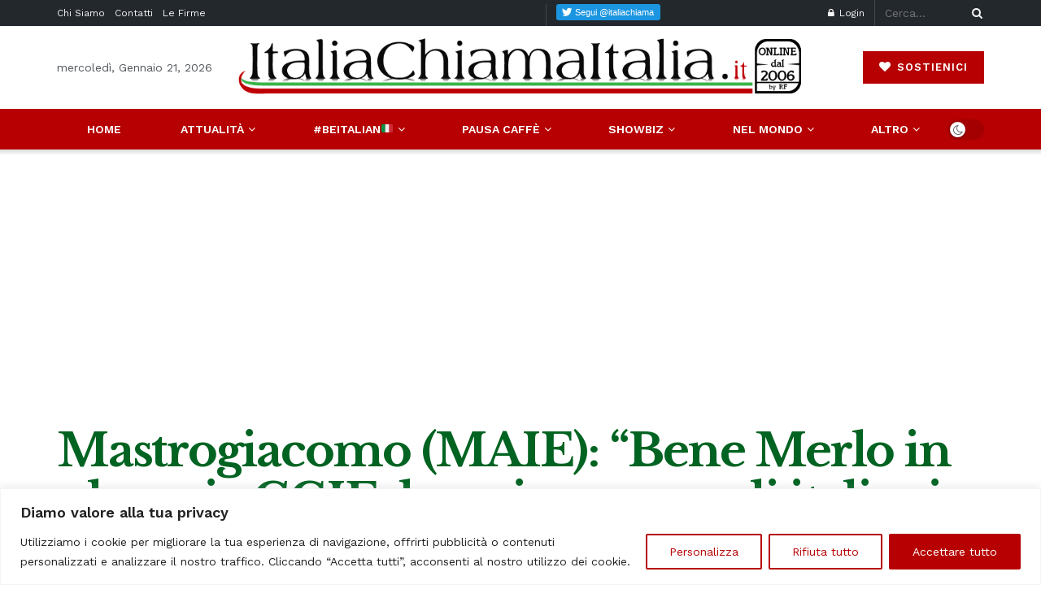

--- FILE ---
content_type: text/html; charset=utf-8
request_url: https://www.google.com/recaptcha/api2/aframe
body_size: -86
content:
<!DOCTYPE HTML><html><head><meta http-equiv="content-type" content="text/html; charset=UTF-8"></head><body><script nonce="Sb7I53WlV2ZqJJnJelmfMQ">/** Anti-fraud and anti-abuse applications only. See google.com/recaptcha */ try{var clients={'sodar':'https://pagead2.googlesyndication.com/pagead/sodar?'};window.addEventListener("message",function(a){try{if(a.source===window.parent){var b=JSON.parse(a.data);var c=clients[b['id']];if(c){var d=document.createElement('img');d.src=c+b['params']+'&rc='+(localStorage.getItem("rc::a")?sessionStorage.getItem("rc::b"):"");window.document.body.appendChild(d);sessionStorage.setItem("rc::e",parseInt(sessionStorage.getItem("rc::e")||0)+1);localStorage.setItem("rc::h",'1768981282005');}}}catch(b){}});window.parent.postMessage("_grecaptcha_ready", "*");}catch(b){}</script></body></html>